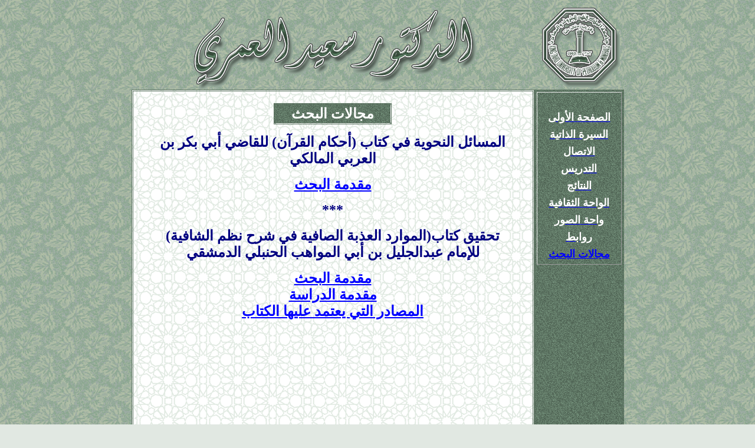

--- FILE ---
content_type: text/html
request_url: https://faculty.kfupm.edu.sa/IAS/binsaed/new_page_8.htm
body_size: 5083
content:
<html xmlns:v="urn:schemas-microsoft-com:vml"
xmlns:o="urn:schemas-microsoft-com:office:office"
xmlns:w="urn:schemas-microsoft-com:office:word"
xmlns="http://www.w3.org/TR/REC-html40">

<head>
<meta http-equiv=Content-Type content="text/html; charset=windows-1252">
<meta name=ProgId content=Word.Document>
<meta name=Generator content="Microsoft Word 11">
<meta name=Originator content="Microsoft Word 11">
<link rel=Edit-Time-Data href="new_page_3.files/editdata.mso">
<title>&#1575;&#1604;&#1589;&#1601;&#1581;&#1577; &#1575;&#1604;&#1571;&#1608;&#1604;&#1609;</title>
<!--[if gte mso 9]><xml>
 <o:DocumentProperties>
  <o:Author>Administrator</o:Author>
  <o:Template>Normal</o:Template>
  <o:LastAuthor>ITC</o:LastAuthor>
  <o:Revision>6</o:Revision>
  <o:TotalTime>84</o:TotalTime>
  <o:Created>1985-05-05T09:21:00Z</o:Created>
  <o:LastSaved>2008-01-24T19:30:00Z</o:LastSaved>
  <o:Pages>2</o:Pages>
  <o:Words>392</o:Words>
  <o:Characters>2237</o:Characters>
  <o:Lines>18</o:Lines>
  <o:Paragraphs>5</o:Paragraphs>
  <o:CharactersWithSpaces>2624</o:CharactersWithSpaces>
  <o:Version>11.5606</o:Version>
 </o:DocumentProperties>
</xml><![endif]--><!--[if gte mso 9]><xml>
 <w:WordDocument>
  <w:Zoom>160</w:Zoom>
  <w:GrammarState>Clean</w:GrammarState>
  <w:ValidateAgainstSchemas/>
  <w:SaveIfXMLInvalid>false</w:SaveIfXMLInvalid>
  <w:IgnoreMixedContent>false</w:IgnoreMixedContent>
  <w:AlwaysShowPlaceholderText>false</w:AlwaysShowPlaceholderText>
  <w:BrowserLevel>MicrosoftInternetExplorer4</w:BrowserLevel>
 </w:WordDocument>
</xml><![endif]--><!--[if gte mso 9]><xml>
 <w:LatentStyles DefLockedState="false" LatentStyleCount="156">
 </w:LatentStyles>
</xml><![endif]-->
<style>
<!--
 /* Font Definitions */
 @font-face
	{font-family:Century;
	panose-1:2 4 6 4 5 5 5 2 3 4;
	mso-font-charset:0;
	mso-generic-font-family:roman;
	mso-font-pitch:variable;
	mso-font-signature:647 0 0 0 159 0;}
@font-face
	{font-family:"Traditional Arabic";
	panose-1:2 1 0 0 0 0 0 0 0 0;
	mso-font-charset:178;
	mso-generic-font-family:auto;
	mso-font-pitch:variable;
	mso-font-signature:24577 0 0 0 64 0;}
 /* Style Definitions */
 p.MsoNormal, li.MsoNormal, div.MsoNormal
	{mso-style-parent:"";
	margin:0cm;
	margin-bottom:.0001pt;
	mso-pagination:widow-orphan;
	font-size:12.0pt;
	font-family:"Times New Roman";
	mso-fareast-font-family:"Times New Roman";}
a:link, span.MsoHyperlink
	{color:blue;
	text-decoration:underline;
	text-underline:single;}
a:visited, span.MsoHyperlinkFollowed
	{color:blue;
	text-decoration:underline;
	text-underline:single;}
p
	{mso-margin-top-alt:auto;
	margin-right:0cm;
	mso-margin-bottom-alt:auto;
	margin-left:0cm;
	mso-pagination:widow-orphan;
	font-size:12.0pt;
	font-family:"Times New Roman";
	mso-fareast-font-family:"Times New Roman";}
span.GramE
	{mso-style-name:"";
	mso-gram-e:yes;}
@page Section1
	{size:612.0pt 792.0pt;
	margin:72.0pt 90.0pt 72.0pt 90.0pt;
	mso-header-margin:35.4pt;
	mso-footer-margin:35.4pt;
	mso-paper-source:0;}
div.Section1
	{page:Section1;}
-->
</style>
<!--[if gte mso 10]>
<style>
 /* Style Definitions */
 table.MsoNormalTable
	{mso-style-name:"\062C\062F\0648\0644 \0639\0627\062F\064A";
	mso-tstyle-rowband-size:0;
	mso-tstyle-colband-size:0;
	mso-style-noshow:yes;
	mso-style-parent:"";
	mso-padding-alt:0cm 5.4pt 0cm 5.4pt;
	mso-para-margin:0cm;
	mso-para-margin-bottom:.0001pt;
	mso-pagination:widow-orphan;
	font-size:10.0pt;
	font-family:"Times New Roman";
	mso-ansi-language:#0400;
	mso-fareast-language:#0400;
	mso-bidi-language:#0400;}
</style>
<![endif]-->
<meta http-equiv=Content-Language content=en-us>
<!--[if gte mso 9]><xml>
 <o:shapelayout v:ext="edit">
  <o:idmap v:ext="edit" data="1"/>
 </o:shapelayout></xml><![endif]-->
</head>

<body bgcolor="#E1E8E2" background=BG.gif lang=EN-US link=blue vlink=blue
style='tab-interval:36.0pt' topmargin=0>

<div class=Section1>

<div align=center>

<table class=MsoNormalTable dir=rtl border=0 cellspacing=0 cellpadding=0
 width=800 style='width:600.0pt;mso-cellspacing:0cm;mso-padding-alt:0cm 5.4pt 0cm 5.4pt;
 mso-table-dir:bidi'>
 <tr style='mso-yfti-irow:0;mso-yfti-firstrow:yes'>
  <td style='padding:.75pt .75pt .75pt .75pt'>
  <p align=center dir=RTL style='text-align:center;direction:rtl;unicode-bidi:
  embed'><span dir=LTR><img width=150 height=150 id="_x0000_i1025"
  src=NAME1.gif border=0></span></p>
  </td>
  <td width=675 style='width:506.25pt;padding:.75pt 3.0pt .75pt 3.0pt'>
  <p class=MsoNormal dir=RTL style='text-align:right;direction:rtl;unicode-bidi:
  embed'><span dir=LTR><img width=675 height=150 id="_x0000_i1026"
  src=NAME.gif border=0></span></p>
  </td>
 </tr>
 <tr style='mso-yfti-irow:1;mso-yfti-lastrow:yes;height:576.4pt'>
  <td width=150 valign=top style='width:112.5pt;border:double #5C7361 2.25pt;
  padding:.75pt .75pt .75pt .75pt;height:576.4pt' background=bg4.gif>
  <div align=right>
  <table class=MsoNormalTable dir=rtl border=1 cellspacing=5 cellpadding=0
   width="100%" style='width:100.0%;mso-cellspacing:3.7pt;border:outset 1.0pt;
   mso-border-alt:outset windowtext .25pt;mso-padding-alt:0cm 5.4pt 0cm 5.4pt;
   mso-table-dir:bidi' id=table4>
   <tr style='mso-yfti-irow:0;mso-yfti-firstrow:yes'>
    <td valign=top style='border:none;padding:.75pt .75pt .75pt .75pt'>
    <p class=MsoNormal align=center dir=RTL style='text-align:center;
    direction:rtl;unicode-bidi:embed'><span dir=LTR>&nbsp;</span></p>
    </td>
   </tr>
   <tr style='mso-yfti-irow:1'>
    <td valign=top style='border:none;padding:.75pt .75pt .75pt .75pt'>
    <p class=MsoNormal align=center dir=RTL style='text-align:center;
    direction:rtl;unicode-bidi:embed'><b><span lang=AR-SA style='font-size:
    13.5pt;color:white'><a href="index.htm" target="_self"><span class=GramE><span
    style='color:white;text-decoration:none;text-underline:none'>&#1575;&#1604;&#1589;&#1601;&#1581;&#1577;</span></span><span
    dir=LTR></span><span dir=LTR style='color:white;text-decoration:none;
    text-underline:none'><span dir=LTR></span> </span><span style='color:white;
    text-decoration:none;text-underline:none'>&#1575;&#1604;&#1571;&#1608;&#1604;&#1609;</span></a></span></b></p>
    </td>
   </tr>
   <tr style='mso-yfti-irow:2'>
    <td valign=top style='border:none;padding:.75pt .75pt .75pt .75pt'>
    <p class=MsoNormal align=center dir=RTL style='text-align:center;
    direction:rtl;unicode-bidi:embed'><b><span lang=AR-SA style='font-size:
    13.5pt;color:white'><a href="new_page_1.htm" target="_self"><span
    style='color:white;text-decoration:none;text-underline:none'>&#1575;&#1604;&#1587;&#1610;&#1585;&#1577;</span><span
    dir=LTR></span><span dir=LTR style='color:white;text-decoration:none;
    text-underline:none'><span dir=LTR></span> </span><span style='color:white;
    text-decoration:none;text-underline:none'>&#1575;&#1604;&#1584;&#1575;&#1578;&#1610;&#1577;</span></a></span></b></p>
    </td>
   </tr>
   <tr style='mso-yfti-irow:3'>
    <td valign=top style='border:none;padding:.75pt .75pt .75pt .75pt'>
    <p class=MsoNormal align=center dir=RTL style='text-align:center;
    direction:rtl;unicode-bidi:embed'><span lang=AR-SA style='font-size:13.5pt;
    color:white'><a href="new_page_2.htm" target="_self"><span class=GramE><b><span
    style='color:white;text-decoration:none;text-underline:none'>&#1575;&#1604;&#1575;&#1578;&#1589;&#1575;&#1604;</span></b></span></a></span></p>
    </td>
   </tr>
   <tr style='mso-yfti-irow:4'>
    <td valign=top style='border:none;padding:.75pt .75pt .75pt .75pt'>
    <p class=MsoNormal align=center dir=RTL style='text-align:center;
    direction:rtl;unicode-bidi:embed'><span lang=AR-SA style='font-size:13.5pt;
    color:white'><a href="new_page_3.htm"><span class=GramE><b><span
    style='color:white;text-decoration:none;text-underline:none'>&#1575;&#1604;&#1578;&#1583;&#1585;&#1610;&#1587;</span></b></span></a></span></p>
    </td>
   </tr>
   <tr style='mso-yfti-irow:5'>
    <td valign=top style='border:none;padding:.75pt .75pt .75pt .75pt'>
    <p class=MsoNormal align=center dir=RTL style='text-align:center;
    direction:rtl;unicode-bidi:embed'><span lang=AR-SA style='font-size:13.5pt;
    color:white'><a href="new_page_4.htm" target="_self"><span class=GramE><b><span
    style='color:white;text-decoration:none;text-underline:none'>&#1575;&#1604;&#1606;&#1578;&#1575;&#1574;&#1580;</span></b></span></a></span></p>
    </td>
   </tr>
   <tr style='mso-yfti-irow:6'>
    <td valign=top style='border:none;padding:.75pt .75pt .75pt .75pt'>
    <p class=MsoNormal align=center dir=RTL style='text-align:center;
    direction:rtl;unicode-bidi:embed'><span lang=AR-SA style='font-size:13.5pt;
    color:white'><a href="new_page_5.htm" target="_self"><span class=GramE><b><span
    style='color:white;text-decoration:none;text-underline:none'>&#1575;&#1604;&#1608;&#1575;&#1581;&#1577;</span></b></span><span
    dir=LTR></span><b><span dir=LTR style='color:white;text-decoration:none;
    text-underline:none'><span dir=LTR></span> </span></b><b><span
    style='color:white;text-decoration:none;text-underline:none'>&#1575;&#1604;&#1579;&#1602;&#1575;&#1601;&#1610;&#1577;</span></b></a></span></p>
    </td>
   </tr>
   <tr style='mso-yfti-irow:7'>
    <td valign=top style='border:none;padding:.75pt .75pt .75pt .75pt'>
    <p class=MsoNormal align=center dir=RTL style='text-align:center;
    direction:rtl;unicode-bidi:embed'><span lang=AR-SA style='font-size:13.5pt;
    color:white'><a href="new_page_6.htm" target="_self"><b><span
    style='color:white;text-decoration:none;text-underline:none'>&#1608;&#1575;&#1581;&#1577;</span></b><span
    dir=LTR></span><b><span dir=LTR style='color:white;text-decoration:none;
    text-underline:none'><span dir=LTR></span> </span></b><b><span
    style='color:white;text-decoration:none;text-underline:none'>&#1575;&#1604;&#1589;&#1608;&#1585;</span></b></a></span></p>
    </td>
   </tr>
   <tr style='mso-yfti-irow:8;mso-yfti-lastrow:yes'>
    <td valign=top style='border:none;padding:.75pt .75pt .75pt .75pt'>
    <p class=MsoNormal align=center dir=RTL style='text-align:center;
    direction:rtl;unicode-bidi:embed'><span lang=AR-SA style='font-size:13.5pt;
    color:white'><a href="new_page_7.htm" target="_self"><span class=GramE><b><span
    style='color:white;text-decoration:none;text-underline:none'>&#1585;&#1608;&#1575;&#1576;&#1591;</span></b></span></a></span></p>
    </td>
   </tr>
   <tr style='mso-yfti-irow:8;mso-yfti-lastrow:yes'>
    <td valign=top style='border:none;padding:.75pt .75pt .75pt .75pt'>
    <p align="center"><b><span lang="ar-sa"><font size="4" color="#FFFFFF">
	<a href="new_page_8.htm"><span style="text-decoration: none">&#1605;&#1580;&#1575;&#1604;&#1575;&#1578; &#1575;&#1604;&#1576;&#1581;&#1579;</span></a></font></span></b></td>
   </tr>
  </table>
  </div>
  <p dir=RTL style='text-align:right;direction:rtl;unicode-bidi:embed'><span
  dir=LTR>&nbsp;<o:p></o:p></span></p>
  </td>
  <td width=675 valign=top style='width:506.25pt;border:double #5D7462 2.25pt;
  padding:15.0pt 15.0pt 15.0pt 15.0pt;height:576.4pt' background=Fsunit36.gif>
  <div align=center>
  <table class=MsoNormalTable dir=rtl border=0 cellspacing=0 cellpadding=0
   width=200 style='width:150.0pt;border-collapse:collapse;mso-padding-alt:
   0cm 5.4pt 0cm 5.4pt;mso-table-dir:bidi' id=table5>
   <tr style='mso-yfti-irow:0;mso-yfti-firstrow:yes;mso-yfti-lastrow:yes'>
    <td width=291 style='width:218.25pt;border:double #5D7462 2.25pt;
    padding:.75pt .75pt .75pt .75pt' background=bg4.gif>
    <p align=center dir=RTL style='text-align:center;direction:rtl;unicode-bidi:
    embed'><span class="GramE"><span lang="ar-sa">
	<font size="5" color="#FFFFFF">
	<span style="font-family: Traditional Arabic; font-weight: 700">&#1605;&#1580;&#1575;&#1604;&#1575;&#1578; &#1575;&#1604;&#1576;&#1581;&#1579;</span></font></span></span></p>
    </td>
   </tr>
  </table>
  </div>
  <p align=center dir=RTL style='text-align:center;direction:rtl;unicode-bidi:
  embed'><b>
	<span style="font-size: 18pt; font-family: Traditional Arabic; color: navy" lang="AR-SA">
	&#1575;&#1604;&#1605;&#1587;&#1575;&#1574;&#1604; &#1575;&#1604;&#1606;&#1581;&#1608;&#1610;&#1577; &#1601;&#1610; &#1603;&#1578;&#1575;&#1576; (&#1571;&#1581;&#1603;&#1575;&#1605; &#1575;&#1604;&#1602;&#1585;&#1570;&#1606;) &#1604;&#1604;&#1602;&#1575;&#1590;&#1610; &#1571;&#1576;&#1610; &#1576;&#1603;&#1585; &#1576;&#1606; &#1575;&#1604;&#1593;&#1585;&#1576;&#1610; &#1575;&#1604;&#1605;&#1575;&#1604;&#1603;&#1610;</span></b></p>
	<p align=center dir=RTL style='text-align:center;direction:rtl;unicode-bidi:
  embed'><span lang="ar-sa"><font size="5" color="#000080"><b>
	<span style="font-family: Traditional Arabic"><a href="ibnalarabi.pdf">&#1605;&#1602;&#1583;&#1605;&#1577; &#1575;&#1604;&#1576;&#1581;&#1579;</a></span></b></font></span></p>
	<p align=center dir=RTL style='text-align:center;direction:rtl;unicode-bidi:
  embed'><span lang="ar-sa"><font size="5" color="#000080"><b>
	<span style="font-family: Traditional Arabic">***</span></b></font></span></p>
	<p align=center dir=RTL style='text-align:center;direction:rtl;unicode-bidi:
  embed'><b>
	<span style="font-size: 18pt; font-family: Traditional Arabic; color: navy" lang="AR-SA">
	&#1578;&#1581;&#1602;&#1610;&#1602; &#1603;&#1578;&#1575;&#1576;(&#1575;&#1604;&#1605;&#1608;&#1575;&#1585;&#1583; &#1575;&#1604;&#1593;&#1584;&#1576;&#1577; &#1575;&#1604;&#1589;&#1575;&#1601;&#1610;&#1577; &#1601;&#1610; &#1588;&#1585;&#1581; &#1606;&#1592;&#1605; &#1575;&#1604;&#1588;&#1575;&#1601;&#1610;&#1577;)<br>
	&#1604;&#1604;&#1573;&#1605;&#1575;&#1605; <span class="SpellE">&#1593;&#1576;&#1583;&#1575;&#1604;&#1580;&#1604;&#1610;&#1604;</span> &#1576;&#1606; &#1571;&#1576;&#1610; &#1575;&#1604;&#1605;&#1608;&#1575;&#1607;&#1576; &#1575;&#1604;&#1581;&#1606;&#1576;&#1604;&#1610; &#1575;&#1604;&#1583;&#1605;&#1588;&#1602;&#1610;</span></b></p>
	<p align=center dir=RTL style='text-align:center;direction:rtl;unicode-bidi:
  embed'><span lang="ar-sa"><font size="5" color="#000080"><b>
	<span style="font-family: Traditional Arabic">
	<a href="shafia_ihdaa_intro'.pdf">&#1605;&#1602;&#1583;&#1605;&#1577; &#1575;&#1604;&#1576;&#1581;&#1579;</a><br>
	<a href="drasa_1.pdf">&#1605;&#1602;&#1583;&#1605;&#1577; &#1575;&#1604;&#1583;&#1585;&#1575;&#1587;&#1577;</a><br>
	<a href="drasa_2.pdf">&#1575;&#1604;&#1605;&#1589;&#1575;&#1583;&#1585; &#1575;&#1604;&#1578;&#1610; &#1610;&#1593;&#1578;&#1605;&#1583; &#1593;&#1604;&#1610;&#1607;&#1575; &#1575;&#1604;&#1603;&#1578;&#1575;&#1576;</a></span></b></font></span></p>
  </td>
 </tr>
</table>

</div>

<p align=center dir=RTL style='text-align:center;direction:rtl;unicode-bidi:
embed'><span dir=RTL></span><span lang=AR-SA><span dir=RTL></span>&nbsp;</span></p>

</div>

</body>

</html>
